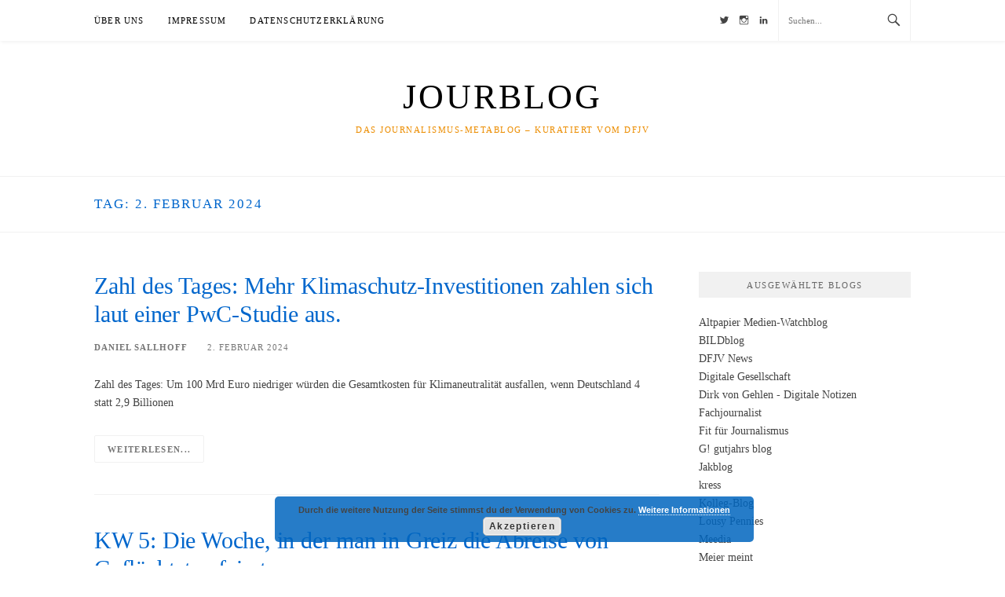

--- FILE ---
content_type: text/html; charset=UTF-8
request_url: https://www.jourblog.de/2024/02/02/
body_size: 39390
content:
<!DOCTYPE html>
<html lang="de">
<head>
<meta charset="UTF-8">
<meta name="viewport" content="width=device-width, initial-scale=1">
<link rel="profile" href="http://gmpg.org/xfn/11">
<link rel="pingback" href="https://www.jourblog.de/xmlrpc.php">

<title>2. Februar 2024 &#8211; JourBlog</title>
<meta name='robots' content='max-image-preview:large' />
<link rel='dns-prefetch' href='//s.w.org' />
<link rel="alternate" type="application/rss+xml" title="JourBlog &raquo; Feed" href="https://www.jourblog.de/feed/" />
<link rel="alternate" type="application/rss+xml" title="JourBlog &raquo; Kommentar-Feed" href="https://www.jourblog.de/comments/feed/" />
<script type="text/javascript">
window._wpemojiSettings = {"baseUrl":"https:\/\/s.w.org\/images\/core\/emoji\/14.0.0\/72x72\/","ext":".png","svgUrl":"https:\/\/s.w.org\/images\/core\/emoji\/14.0.0\/svg\/","svgExt":".svg","source":{"concatemoji":"https:\/\/www.jourblog.de\/wp-includes\/js\/wp-emoji-release.min.js?ver=6.0.11"}};
/*! This file is auto-generated */
!function(e,a,t){var n,r,o,i=a.createElement("canvas"),p=i.getContext&&i.getContext("2d");function s(e,t){var a=String.fromCharCode,e=(p.clearRect(0,0,i.width,i.height),p.fillText(a.apply(this,e),0,0),i.toDataURL());return p.clearRect(0,0,i.width,i.height),p.fillText(a.apply(this,t),0,0),e===i.toDataURL()}function c(e){var t=a.createElement("script");t.src=e,t.defer=t.type="text/javascript",a.getElementsByTagName("head")[0].appendChild(t)}for(o=Array("flag","emoji"),t.supports={everything:!0,everythingExceptFlag:!0},r=0;r<o.length;r++)t.supports[o[r]]=function(e){if(!p||!p.fillText)return!1;switch(p.textBaseline="top",p.font="600 32px Arial",e){case"flag":return s([127987,65039,8205,9895,65039],[127987,65039,8203,9895,65039])?!1:!s([55356,56826,55356,56819],[55356,56826,8203,55356,56819])&&!s([55356,57332,56128,56423,56128,56418,56128,56421,56128,56430,56128,56423,56128,56447],[55356,57332,8203,56128,56423,8203,56128,56418,8203,56128,56421,8203,56128,56430,8203,56128,56423,8203,56128,56447]);case"emoji":return!s([129777,127995,8205,129778,127999],[129777,127995,8203,129778,127999])}return!1}(o[r]),t.supports.everything=t.supports.everything&&t.supports[o[r]],"flag"!==o[r]&&(t.supports.everythingExceptFlag=t.supports.everythingExceptFlag&&t.supports[o[r]]);t.supports.everythingExceptFlag=t.supports.everythingExceptFlag&&!t.supports.flag,t.DOMReady=!1,t.readyCallback=function(){t.DOMReady=!0},t.supports.everything||(n=function(){t.readyCallback()},a.addEventListener?(a.addEventListener("DOMContentLoaded",n,!1),e.addEventListener("load",n,!1)):(e.attachEvent("onload",n),a.attachEvent("onreadystatechange",function(){"complete"===a.readyState&&t.readyCallback()})),(e=t.source||{}).concatemoji?c(e.concatemoji):e.wpemoji&&e.twemoji&&(c(e.twemoji),c(e.wpemoji)))}(window,document,window._wpemojiSettings);
</script>
<style type="text/css">
img.wp-smiley,
img.emoji {
	display: inline !important;
	border: none !important;
	box-shadow: none !important;
	height: 1em !important;
	width: 1em !important;
	margin: 0 0.07em !important;
	vertical-align: -0.1em !important;
	background: none !important;
	padding: 0 !important;
}
</style>
	<link rel='stylesheet' id='wp-block-library-css'  href='https://www.jourblog.de/wp-includes/css/dist/block-library/style.min.css?ver=6.0.11' type='text/css' media='all' />
<style id='global-styles-inline-css' type='text/css'>
body{--wp--preset--color--black: #000000;--wp--preset--color--cyan-bluish-gray: #abb8c3;--wp--preset--color--white: #ffffff;--wp--preset--color--pale-pink: #f78da7;--wp--preset--color--vivid-red: #cf2e2e;--wp--preset--color--luminous-vivid-orange: #ff6900;--wp--preset--color--luminous-vivid-amber: #fcb900;--wp--preset--color--light-green-cyan: #7bdcb5;--wp--preset--color--vivid-green-cyan: #00d084;--wp--preset--color--pale-cyan-blue: #8ed1fc;--wp--preset--color--vivid-cyan-blue: #0693e3;--wp--preset--color--vivid-purple: #9b51e0;--wp--preset--gradient--vivid-cyan-blue-to-vivid-purple: linear-gradient(135deg,rgba(6,147,227,1) 0%,rgb(155,81,224) 100%);--wp--preset--gradient--light-green-cyan-to-vivid-green-cyan: linear-gradient(135deg,rgb(122,220,180) 0%,rgb(0,208,130) 100%);--wp--preset--gradient--luminous-vivid-amber-to-luminous-vivid-orange: linear-gradient(135deg,rgba(252,185,0,1) 0%,rgba(255,105,0,1) 100%);--wp--preset--gradient--luminous-vivid-orange-to-vivid-red: linear-gradient(135deg,rgba(255,105,0,1) 0%,rgb(207,46,46) 100%);--wp--preset--gradient--very-light-gray-to-cyan-bluish-gray: linear-gradient(135deg,rgb(238,238,238) 0%,rgb(169,184,195) 100%);--wp--preset--gradient--cool-to-warm-spectrum: linear-gradient(135deg,rgb(74,234,220) 0%,rgb(151,120,209) 20%,rgb(207,42,186) 40%,rgb(238,44,130) 60%,rgb(251,105,98) 80%,rgb(254,248,76) 100%);--wp--preset--gradient--blush-light-purple: linear-gradient(135deg,rgb(255,206,236) 0%,rgb(152,150,240) 100%);--wp--preset--gradient--blush-bordeaux: linear-gradient(135deg,rgb(254,205,165) 0%,rgb(254,45,45) 50%,rgb(107,0,62) 100%);--wp--preset--gradient--luminous-dusk: linear-gradient(135deg,rgb(255,203,112) 0%,rgb(199,81,192) 50%,rgb(65,88,208) 100%);--wp--preset--gradient--pale-ocean: linear-gradient(135deg,rgb(255,245,203) 0%,rgb(182,227,212) 50%,rgb(51,167,181) 100%);--wp--preset--gradient--electric-grass: linear-gradient(135deg,rgb(202,248,128) 0%,rgb(113,206,126) 100%);--wp--preset--gradient--midnight: linear-gradient(135deg,rgb(2,3,129) 0%,rgb(40,116,252) 100%);--wp--preset--duotone--dark-grayscale: url('#wp-duotone-dark-grayscale');--wp--preset--duotone--grayscale: url('#wp-duotone-grayscale');--wp--preset--duotone--purple-yellow: url('#wp-duotone-purple-yellow');--wp--preset--duotone--blue-red: url('#wp-duotone-blue-red');--wp--preset--duotone--midnight: url('#wp-duotone-midnight');--wp--preset--duotone--magenta-yellow: url('#wp-duotone-magenta-yellow');--wp--preset--duotone--purple-green: url('#wp-duotone-purple-green');--wp--preset--duotone--blue-orange: url('#wp-duotone-blue-orange');--wp--preset--font-size--small: 13px;--wp--preset--font-size--medium: 20px;--wp--preset--font-size--large: 36px;--wp--preset--font-size--x-large: 42px;}.has-black-color{color: var(--wp--preset--color--black) !important;}.has-cyan-bluish-gray-color{color: var(--wp--preset--color--cyan-bluish-gray) !important;}.has-white-color{color: var(--wp--preset--color--white) !important;}.has-pale-pink-color{color: var(--wp--preset--color--pale-pink) !important;}.has-vivid-red-color{color: var(--wp--preset--color--vivid-red) !important;}.has-luminous-vivid-orange-color{color: var(--wp--preset--color--luminous-vivid-orange) !important;}.has-luminous-vivid-amber-color{color: var(--wp--preset--color--luminous-vivid-amber) !important;}.has-light-green-cyan-color{color: var(--wp--preset--color--light-green-cyan) !important;}.has-vivid-green-cyan-color{color: var(--wp--preset--color--vivid-green-cyan) !important;}.has-pale-cyan-blue-color{color: var(--wp--preset--color--pale-cyan-blue) !important;}.has-vivid-cyan-blue-color{color: var(--wp--preset--color--vivid-cyan-blue) !important;}.has-vivid-purple-color{color: var(--wp--preset--color--vivid-purple) !important;}.has-black-background-color{background-color: var(--wp--preset--color--black) !important;}.has-cyan-bluish-gray-background-color{background-color: var(--wp--preset--color--cyan-bluish-gray) !important;}.has-white-background-color{background-color: var(--wp--preset--color--white) !important;}.has-pale-pink-background-color{background-color: var(--wp--preset--color--pale-pink) !important;}.has-vivid-red-background-color{background-color: var(--wp--preset--color--vivid-red) !important;}.has-luminous-vivid-orange-background-color{background-color: var(--wp--preset--color--luminous-vivid-orange) !important;}.has-luminous-vivid-amber-background-color{background-color: var(--wp--preset--color--luminous-vivid-amber) !important;}.has-light-green-cyan-background-color{background-color: var(--wp--preset--color--light-green-cyan) !important;}.has-vivid-green-cyan-background-color{background-color: var(--wp--preset--color--vivid-green-cyan) !important;}.has-pale-cyan-blue-background-color{background-color: var(--wp--preset--color--pale-cyan-blue) !important;}.has-vivid-cyan-blue-background-color{background-color: var(--wp--preset--color--vivid-cyan-blue) !important;}.has-vivid-purple-background-color{background-color: var(--wp--preset--color--vivid-purple) !important;}.has-black-border-color{border-color: var(--wp--preset--color--black) !important;}.has-cyan-bluish-gray-border-color{border-color: var(--wp--preset--color--cyan-bluish-gray) !important;}.has-white-border-color{border-color: var(--wp--preset--color--white) !important;}.has-pale-pink-border-color{border-color: var(--wp--preset--color--pale-pink) !important;}.has-vivid-red-border-color{border-color: var(--wp--preset--color--vivid-red) !important;}.has-luminous-vivid-orange-border-color{border-color: var(--wp--preset--color--luminous-vivid-orange) !important;}.has-luminous-vivid-amber-border-color{border-color: var(--wp--preset--color--luminous-vivid-amber) !important;}.has-light-green-cyan-border-color{border-color: var(--wp--preset--color--light-green-cyan) !important;}.has-vivid-green-cyan-border-color{border-color: var(--wp--preset--color--vivid-green-cyan) !important;}.has-pale-cyan-blue-border-color{border-color: var(--wp--preset--color--pale-cyan-blue) !important;}.has-vivid-cyan-blue-border-color{border-color: var(--wp--preset--color--vivid-cyan-blue) !important;}.has-vivid-purple-border-color{border-color: var(--wp--preset--color--vivid-purple) !important;}.has-vivid-cyan-blue-to-vivid-purple-gradient-background{background: var(--wp--preset--gradient--vivid-cyan-blue-to-vivid-purple) !important;}.has-light-green-cyan-to-vivid-green-cyan-gradient-background{background: var(--wp--preset--gradient--light-green-cyan-to-vivid-green-cyan) !important;}.has-luminous-vivid-amber-to-luminous-vivid-orange-gradient-background{background: var(--wp--preset--gradient--luminous-vivid-amber-to-luminous-vivid-orange) !important;}.has-luminous-vivid-orange-to-vivid-red-gradient-background{background: var(--wp--preset--gradient--luminous-vivid-orange-to-vivid-red) !important;}.has-very-light-gray-to-cyan-bluish-gray-gradient-background{background: var(--wp--preset--gradient--very-light-gray-to-cyan-bluish-gray) !important;}.has-cool-to-warm-spectrum-gradient-background{background: var(--wp--preset--gradient--cool-to-warm-spectrum) !important;}.has-blush-light-purple-gradient-background{background: var(--wp--preset--gradient--blush-light-purple) !important;}.has-blush-bordeaux-gradient-background{background: var(--wp--preset--gradient--blush-bordeaux) !important;}.has-luminous-dusk-gradient-background{background: var(--wp--preset--gradient--luminous-dusk) !important;}.has-pale-ocean-gradient-background{background: var(--wp--preset--gradient--pale-ocean) !important;}.has-electric-grass-gradient-background{background: var(--wp--preset--gradient--electric-grass) !important;}.has-midnight-gradient-background{background: var(--wp--preset--gradient--midnight) !important;}.has-small-font-size{font-size: var(--wp--preset--font-size--small) !important;}.has-medium-font-size{font-size: var(--wp--preset--font-size--medium) !important;}.has-large-font-size{font-size: var(--wp--preset--font-size--large) !important;}.has-x-large-font-size{font-size: var(--wp--preset--font-size--x-large) !important;}
</style>
<link rel='stylesheet' id='boston-pro-style-css'  href='https://www.jourblog.de/wp-content/themes/boston-pro/style.css?ver=6.0.11' type='text/css' media='all' />
<style id='boston-pro-style-inline-css' type='text/css'>
.entry-more a:hover {
    border-color: #ec8d00;
    background: #ec8d00;
}
a.entry-category {
    background: #ec8d00;
}
.entry-content a, .comment-content a,
.sticky .entry-title:before,
.search-results .page-title span,
.widget_categories li a,
.footer-widget-area a,
.site-branding .menu-social-media li a:hover {
	color: #ec8d00;
}
@media (min-width: 992px) {
	.main-navigation .current_page_item > a,
	.main-navigation .current-menu-item > a,
	.main-navigation .current_page_ancestor > a,
	.main-navigation .current-menu-ancestor > a {
		color: #ec8d00;
	}
}
</style>
<link rel='stylesheet' id='genericons-css'  href='https://www.jourblog.de/wp-content/themes/boston-pro/assets/fonts/genericons/genericons.css?ver=3.4.1' type='text/css' media='all' />
<link rel='stylesheet' id='boston-pro-norwester-font-css'  href='https://www.jourblog.de/wp-content/themes/boston-pro/assets/css/font-norwester.css?ver=6.0.11' type='text/css' media='all' />
<script type='text/javascript' src='https://www.jourblog.de/wp-includes/js/jquery/jquery.min.js?ver=3.6.0' id='jquery-core-js'></script>
<script type='text/javascript' src='https://www.jourblog.de/wp-includes/js/jquery/jquery-migrate.min.js?ver=3.3.2' id='jquery-migrate-js'></script>
<link rel="https://api.w.org/" href="https://www.jourblog.de/wp-json/" /><link rel="EditURI" type="application/rsd+xml" title="RSD" href="https://www.jourblog.de/xmlrpc.php?rsd" />
<link rel="wlwmanifest" type="application/wlwmanifest+xml" href="https://www.jourblog.de/wp-includes/wlwmanifest.xml" /> 
<meta name="generator" content="WordPress 6.0.11" />

<style class="wp-typography-print-styles" type="text/css">
body, body p, button, input, select, textarea { 
	font-family: "sans-serif";
	color: #444444;
	font-style: normal;
	font-size: 14px;
	text-transform: none;
	text-decoration: none;
	font-size: 0.875rem;
 } 
 body h1, body h2, body h3, body h4, body h5, body h6 { 
	font-family: "Georgia";
	color: #0066cc;
	font-style: normal;
	font-size: 30px;
	font-size: 1.875rem;
 } 
 .site-branding .site-title { 
	font-family: "Georgia";
	font-style: normal;
	font-weight: 400;
	font-size: 44px;
	letter-spacing: 3px;
	text-transform: uppercase;
	text-decoration: none;
	font-size: 2.75rem;
 }
</style>
</head>

<body class="archive date group-blog hfeed right-layout">
<div id="page" class="site">
	<a class="skip-link screen-reader-text" href="#main">Skip to content</a>

	<header id="masthead" class="site-header" role="banner">
		<div class="site-topbar">
			<div class="container">
				<nav id="site-navigation" class="main-navigation" role="navigation">
					<button class="menu-toggle" aria-controls="primary-menu" aria-expanded="false">Menu</button>
					<div class="menu-jb-menue-container"><ul id="primary-menu" class="menu"><li id="menu-item-721" class="menu-item menu-item-type-post_type menu-item-object-page menu-item-721"><a href="https://www.jourblog.de/ueber-uns/">Über uns</a></li>
<li id="menu-item-722" class="menu-item menu-item-type-post_type menu-item-object-page menu-item-722"><a href="https://www.jourblog.de/impressum/">Impressum</a></li>
<li id="menu-item-102708" class="menu-item menu-item-type-post_type menu-item-object-page menu-item-102708"><a href="https://www.jourblog.de/datenschutzerklaerung/">Datenschutzerklärung</a></li>
</ul></div>				</nav><!-- #site-navigation -->
				<ul class="menu-social-media"><li id="menu-item-234" class="menu-item menu-item-type-custom menu-item-object-custom menu-item-234"><a target="_blank" rel="noopener" href="https://twitter.com/dfjv_news"><span class="screen-reader-text">Twitter</span></a></li>
<li id="menu-item-335280" class="menu-item menu-item-type-custom menu-item-object-custom menu-item-335280"><a href="https://www.instagram.com/dfjv_berlin/"><span class="screen-reader-text">Instagram</span></a></li>
<li id="menu-item-335284" class="menu-item menu-item-type-custom menu-item-object-custom menu-item-335284"><a href="https://www.linkedin.com/company/deutscher-fachjournalisten-verband"><span class="screen-reader-text">LinkedIn</span></a></li>
</ul>				<div class="topbar-search">
										<form action="/" method="get">
					    <input type="text" name="s" id="search" value="" placeholder="Suchen..." />
						<span class="genericon genericon-search"></span>
						<!-- <i class="fa fa-search" aria-hidden="true"></i> -->
					</form>
				</div>
			</div>
		</div>

		<div class="site-branding">
			<div class="container">
									<p class="site-title"><a href="https://www.jourblog.de/" rel="home">JourBlog</a></p>
									<p class="site-description">Das Journalismus-Metablog &#8211; Kuratiert vom DFJV</p>
											</div>
		</div><!-- .site-branding -->

	</header><!-- #masthead -->

			<header class="page-header archive-header">
			<div class="container">
				<h1 class="page-title">Tag: <span>2. Februar 2024</span></h1>			</div>
		</header><!-- .page-header -->
	
	
	<div id="content" class="site-content">
		<div class="container">

	<div id="primary" class="content-area">
		<main id="main" class="site-main" role="main">

		
			
<article id="post-393940" class="post-393940 post type-post status-publish format-standard hentry">
	<header class="entry-header">
		<h2 class="entry-title"><a href="https://www.turi2.de/aktuell/zahl-des-tages-mehr-klimaschutz-investitionen-zahlen-sich-laut-einer-pwc-studie-aus/" target="_blank" rel="bookmark">Zahl des Tages: Mehr Klimaschutz-Investitionen zahlen sich laut einer PwC-Studie aus.</a></h2>		<div class="entry-meta">
			<span class="author vcard"><a class="url fn n" href="https://www.jourblog.de/author/daniel-sallhoff/">Daniel Sallhoff</a></span><span class="entry-date"><time class="entry-date published updated" datetime="2024-02-02T18:56:10+01:00">2. Februar 2024</time></span>		</div><!-- .entry-meta -->
			</header><!-- .entry-header -->

	
	<div class="entry-summary">
		<p>Zahl des Tages: Um 100 Mrd Euro niedriger würden die Gesamtkosten für Klimaneu­tralität ausfallen, wenn Deutsch­land 4 statt 2,9 Billionen</p>
	</div><!-- .entry-summary -->

	<div class="entry-more">
		<a href="https://www.turi2.de/aktuell/zahl-des-tages-mehr-klimaschutz-investitionen-zahlen-sich-laut-einer-pwc-studie-aus/" title="Zahl des Tages: Mehr Klimaschutz-Investitionen zahlen sich laut einer PwC-Studie aus." target="_blank">Weiterlesen...</a>
	</div>

	<footer class="entry-footer">
			</footer><!-- .entry-footer -->
</article><!-- #post-## -->

<article id="post-393936" class="post-393936 post type-post status-publish format-standard hentry">
	<header class="entry-header">
		<h2 class="entry-title"><a href="https://netzpolitik.org/2024/kw-5-die-woche-in-der-man-in-greiz-die-abreise-von-gefluechteten-feierte/" target="_blank" rel="bookmark">KW 5: Die Woche, in der man in Greiz die Abreise von Geflüchteten feierte</a></h2>		<div class="entry-meta">
			<span class="author vcard"><a class="url fn n" href="https://www.jourblog.de/author/chris-koever/">Chris Köver</a></span><span class="entry-date"><time class="entry-date published updated" datetime="2024-02-02T18:26:44+01:00">2. Februar 2024</time></span>		</div><!-- .entry-meta -->
			</header><!-- .entry-header -->

	
	<div class="entry-summary">
		<p>Die 5. Kalenderwoche geht zu Ende. Wir haben 17 neue Texte mit insgesamt 92.577 Zeichen veröffentlicht. Willkommen zum netzpolitischen</p>
	</div><!-- .entry-summary -->

	<div class="entry-more">
		<a href="https://netzpolitik.org/2024/kw-5-die-woche-in-der-man-in-greiz-die-abreise-von-gefluechteten-feierte/" title="KW 5: Die Woche, in der man in Greiz die Abreise von Geflüchteten feierte" target="_blank">Weiterlesen...</a>
	</div>

	<footer class="entry-footer">
			</footer><!-- .entry-footer -->
</article><!-- #post-## -->

<article id="post-393938" class="post-393938 post type-post status-publish format-standard hentry">
	<header class="entry-header">
		<h2 class="entry-title"><a href="https://netzpolitik.org/2024/verbraucherschutz-eu-ebnet-weg-fuer-guenstige-reparaturen/" target="_blank" rel="bookmark">Verbraucherschutz: EU ebnet Weg für günstige Reparaturen</a></h2>		<div class="entry-meta">
			<span class="author vcard"><a class="url fn n" href="https://www.jourblog.de/author/gastbeitrag/">Gastbeitrag</a></span><span class="entry-date"><time class="entry-date published updated" datetime="2024-02-02T18:19:23+01:00">2. Februar 2024</time></span>		</div><!-- .entry-meta -->
			</header><!-- .entry-header -->

	
	<div class="entry-summary">
		<p>In der Nacht zu Freitag haben sich EU-Parlament, Rat und Kommission auf einen Kompromiss zum Recht auf Reparatur geeinigt. Aus</p>
	</div><!-- .entry-summary -->

	<div class="entry-more">
		<a href="https://netzpolitik.org/2024/verbraucherschutz-eu-ebnet-weg-fuer-guenstige-reparaturen/" title="Verbraucherschutz: EU ebnet Weg für günstige Reparaturen" target="_blank">Weiterlesen...</a>
	</div>

	<footer class="entry-footer">
			</footer><!-- .entry-footer -->
</article><!-- #post-## -->

<article id="post-393942" class="post-393942 post type-post status-publish format-standard hentry">
	<header class="entry-header">
		<h2 class="entry-title"><a href="https://www.turi2.de/heute/turi2-abend-2-2-2024/" target="_blank" rel="bookmark">turi2 am Abend: Süddeutsche Zeitung, Frank Otto, Kaya Yanar.</a></h2>		<div class="entry-meta">
			<span class="author vcard"><a class="url fn n" href="https://www.jourblog.de/author/bjoern-czieslik/">Björn Czieslik</a></span><span class="entry-date"><time class="entry-date published updated" datetime="2024-02-02T17:45:08+01:00">2. Februar 2024</time></span>		</div><!-- .entry-meta -->
			</header><!-- .entry-header -->

	
	<div class="entry-summary">
		<p>&#8220;Medieninsider&#8221;: &#8220;Süddeutsche&#8221; untersucht Kommunikation der Redaktion. Sauer im Süden? Die &#8220;Süddeutsche Zeitung&#8221; hat die Kommuni&shy;kation ihrer Redaktions&shy;mitglieder nach Spuren auf</p>
	</div><!-- .entry-summary -->

	<div class="entry-more">
		<a href="https://www.turi2.de/heute/turi2-abend-2-2-2024/" title="turi2 am Abend: Süddeutsche Zeitung, Frank Otto, Kaya Yanar." target="_blank">Weiterlesen...</a>
	</div>

	<footer class="entry-footer">
			</footer><!-- .entry-footer -->
</article><!-- #post-## -->

<article id="post-393958" class="post-393958 post type-post status-publish format-standard hentry">
	<header class="entry-header">
		<h2 class="entry-title"><a href="https://netzpolitik.org/2024/eu-rat-ki-verordnung-erhaelt-gruenes-licht/" target="_blank" rel="bookmark">EU-Rat: KI-Verordnung erhält grünes Licht</a></h2>		<div class="entry-meta">
			<span class="author vcard"><a class="url fn n" href="https://www.jourblog.de/author/daniel-leisegang/">n Daniel Leisegangn</a></span><span class="entry-date"><time class="entry-date published updated" datetime="2024-02-02T17:13:49+01:00">2. Februar 2024</time></span>		</div><!-- .entry-meta -->
			</header><!-- .entry-header -->

	
	<div class="entry-summary">
		<p>Die EU-Mitgliedstaaten haben heute den Kompromisstext der KI-Verordnung bestätigt. Das größte Regelwerk der Welt für Künstliche Intelligenz wird damit wahrscheinlich</p>
	</div><!-- .entry-summary -->

	<div class="entry-more">
		<a href="https://netzpolitik.org/2024/eu-rat-ki-verordnung-erhaelt-gruenes-licht/" title="EU-Rat: KI-Verordnung erhält grünes Licht" target="_blank">Weiterlesen...</a>
	</div>

	<footer class="entry-footer">
			</footer><!-- .entry-footer -->
</article><!-- #post-## -->

<article id="post-393944" class="post-393944 post type-post status-publish format-standard hentry">
	<header class="entry-header">
		<h2 class="entry-title"><a href="https://www.turi2.de/aktuell/kaya-yanar-steht-in-der-kritik-fuer-sein-video-zum-nahost-krieg/" target="_blank" rel="bookmark">Kaya Yanar steht in der Kritik für sein Video zum Nahost-Krieg.</a></h2>		<div class="entry-meta">
			<span class="author vcard"><a class="url fn n" href="https://www.jourblog.de/author/daniel-sallhoff/">Daniel Sallhoff</a></span><span class="entry-date"><time class="entry-date published updated" datetime="2024-02-02T17:10:44+01:00">2. Februar 2024</time></span>		</div><!-- .entry-meta -->
			</header><!-- .entry-header -->

	
	<div class="entry-summary">
		<p>Guckst du einseitig? Die &#8220;Jüdische Allgemeine&#8221; wirft Comedian Kaya Yanar in einem offenen Brief vor, &#8220;anti­semitischen Klischees&#8221; auf den Leim</p>
	</div><!-- .entry-summary -->

	<div class="entry-more">
		<a href="https://www.turi2.de/aktuell/kaya-yanar-steht-in-der-kritik-fuer-sein-video-zum-nahost-krieg/" title="Kaya Yanar steht in der Kritik für sein Video zum Nahost-Krieg." target="_blank">Weiterlesen...</a>
	</div>

	<footer class="entry-footer">
			</footer><!-- .entry-footer -->
</article><!-- #post-## -->

<article id="post-393946" class="post-393946 post type-post status-publish format-standard hentry">
	<header class="entry-header">
		<h2 class="entry-title"><a href="https://www.turi2.de/aktuell/news-ticker-vom-2-februar-2024/" target="_blank" rel="bookmark">News-Ticker vom 2. Februar 2024.</a></h2>		<div class="entry-meta">
			<span class="author vcard"><a class="url fn n" href="https://www.jourblog.de/author/tim-gieselmann/">Tim Gieselmann</a></span><span class="entry-date"><time class="entry-date published updated" datetime="2024-02-02T16:59:18+01:00">2. Februar 2024</time></span>		</div><!-- .entry-meta -->
			</header><!-- .entry-header -->

	
	<div class="entry-summary">
		<p>+++ Überra&shy;schender Abgang: Geschäfts&shy;führer Jens Wolf verlässt Studio&shy;betreiber MMC, bleibt aber Gesellschafter. dwdl.de +++ Til Schweiger will keine</p>
	</div><!-- .entry-summary -->

	<div class="entry-more">
		<a href="https://www.turi2.de/aktuell/news-ticker-vom-2-februar-2024/" title="News-Ticker vom 2. Februar 2024." target="_blank">Weiterlesen...</a>
	</div>

	<footer class="entry-footer">
			</footer><!-- .entry-footer -->
</article><!-- #post-## -->

<article id="post-393932" class="post-393932 post type-post status-publish format-standard hentry">
	<header class="entry-header">
		<h2 class="entry-title"><a href="https://www.turi2.de/aktuell/business-insider-sieht-vierkampf-um-buhrow-nachfolge-beim-wdr/" target="_blank" rel="bookmark">“Business Insider” sieht Vierkampf um Buhrow-Nachfolge beim WDR.</a></h2>		<div class="entry-meta">
			<span class="author vcard"><a class="url fn n" href="https://www.jourblog.de/author/tim-gieselmann/">Tim Gieselmann</a></span><span class="entry-date"><time class="entry-date published updated" datetime="2024-02-02T16:28:39+01:00">2. Februar 2024</time></span>		</div><!-- .entry-meta -->
			</header><!-- .entry-header -->

	
	<div class="entry-summary">
		<p>Bye Buhrow, hi who? Im WDR wird laut &#8220;Business Insider&#8221; für die Nach&shy;folge von Intendant Tom Buhrow ein erwart&shy;bares Quartett</p>
	</div><!-- .entry-summary -->

	<div class="entry-more">
		<a href="https://www.turi2.de/aktuell/business-insider-sieht-vierkampf-um-buhrow-nachfolge-beim-wdr/" title="“Business Insider” sieht Vierkampf um Buhrow-Nachfolge beim WDR." target="_blank">Weiterlesen...</a>
	</div>

	<footer class="entry-footer">
			</footer><!-- .entry-footer -->
</article><!-- #post-## -->

<article id="post-393934" class="post-393934 post type-post status-publish format-standard hentry">
	<header class="entry-header">
		<h2 class="entry-title"><a href="https://www.turi2.de/aktuell/journalist-und-historiker-frank-otto-56-ist-tot/" target="_blank" rel="bookmark">Journalist und Historiker Frank Otto, 56, ist tot.</a></h2>		<div class="entry-meta">
			<span class="author vcard"><a class="url fn n" href="https://www.jourblog.de/author/markus-trantow/">Markus Trantow</a></span><span class="entry-date"><time class="entry-date published updated" datetime="2024-02-02T15:25:53+01:00">2. Februar 2024</time></span>		</div><!-- .entry-meta -->
			</header><!-- .entry-header -->

	
	<div class="entry-summary">
		<p>Frank Otto, 56, ist tot. Der Journalist und Historiker starb plötzlich und unerwartet in Hamburg. Er war viele Jahre</p>
	</div><!-- .entry-summary -->

	<div class="entry-more">
		<a href="https://www.turi2.de/aktuell/journalist-und-historiker-frank-otto-56-ist-tot/" title="Journalist und Historiker Frank Otto, 56, ist tot." target="_blank">Weiterlesen...</a>
	</div>

	<footer class="entry-footer">
			</footer><!-- .entry-footer -->
</article><!-- #post-## -->

<article id="post-393949" class="post-393949 post type-post status-publish format-standard hentry">
	<header class="entry-header">
		<h2 class="entry-title"><a href="https://www.turi2.de/aktuell/basta-heidi-klum-wirbt-fuer-gntm-mit-weniger-fingern/" target="_blank" rel="bookmark">Basta: Heidi Klum wirbt für “GNTM” mit weniger Fingern.</a></h2>		<div class="entry-meta">
			<span class="author vcard"><a class="url fn n" href="https://www.jourblog.de/author/tim-gieselmann/">Tim Gieselmann</a></span><span class="entry-date"><time class="entry-date published updated" datetime="2024-02-02T15:17:12+01:00">2. Februar 2024</time></span>		</div><!-- .entry-meta -->
			</header><!-- .entry-header -->

	
	<div class="entry-summary">
		<p>Fingiert? Für neue Promo-Motive von &#8220;Germany&#8217;s Next Topmodel&#8221; räkelt sich Model-Mama Heidi Klum vor reich&shy;lich ober&shy;körper&shy;freien Männern. Dass die Herren</p>
	</div><!-- .entry-summary -->

	<div class="entry-more">
		<a href="https://www.turi2.de/aktuell/basta-heidi-klum-wirbt-fuer-gntm-mit-weniger-fingern/" title="Basta: Heidi Klum wirbt für “GNTM” mit weniger Fingern." target="_blank">Weiterlesen...</a>
	</div>

	<footer class="entry-footer">
			</footer><!-- .entry-footer -->
</article><!-- #post-## -->

	<nav class="navigation posts-navigation" aria-label="Beiträge">
		<h2 class="screen-reader-text">Beitragsnavigation</h2>
		<div class="nav-links"><div class="nav-previous"><a href="https://www.jourblog.de/2024/02/02/page/2/" >Ältere Beiträge</a></div></div>
	</nav>
		</main><!-- #main -->
	</div><!-- #primary -->


<aside id="secondary" class="sidebar widget-area" role="complementary">
	<section id="text-2" class="widget widget_text"><div class="widget-title">Ausgewählte Blogs</div>			<div class="textwidget"><a href="https://www.evangelisch.de/blogs/altpapier" target="_blank" rel="noopener">Altpapier Medien-Watchblog</a><br>
<a href="http://www.bildblog.de/" target="_blank" rel="noopener">BILDblog</a><br>
<a href="https://www.dfjv.de/aktuelle-meldungen-news-archiv" target="_blank" rel="noopener">DFJV News</a><br>
<a href="https://digitalegesellschaft.de/" target="_blank" rel="noopener">Digitale Gesellschaft</a><br>
<a href="http://www.dirkvongehlen.de/" target="_blank" rel="noopener">Dirk von Gehlen - Digitale Notizen</a><br>
<a href="http://www.fachjournalist.de/" target="_blank" rel="noopener">Fachjournalist</a><br>
<a href="https://www.fitfuerjournalismus.de/" target="_blank" rel="noopener">Fit für Journalismus</a><br>
<a href="http://www.gutjahr.biz/" target="_blank" rel="noopener">G! gutjahrs blog</a><br>
<a href="http://www.blog-cj.de/blog/" target="_blank" rel="noopener">Jakblog</a><br>
<a href="https://kress.de/" target="_blank" rel="noopener">kress</a><br>
<a href="https://www.journalistenkolleg.de/journalistenkolleg-journalistenschule/nachwuchsprojekte/kolleg-blog" target="_blank" rel="noopener">Kolleg-Blog</a><br>
<a href="http://www.lousypennies.de/" target="_blank" rel="noopener">Lousy Pennies</a><br>
<a href="http://meedia.de/" target="_blank" rel="noopener">Meedia</a><br>
<a href="http://meier-meint.de/" target="_blank" rel="noopener">Meier meint</a><br>
<a href="https://netzpolitik.org/" target="_blank" rel="noopener">Netzpolitik</a><br>
<a href="http://www.onlinejournalismus.de/" target="_blank" rel="noopener">onlinejournalismus.de</a><br>
<a href="http://www.kerstin-hoffmann.de/pr-doktor/" target="_blank" rel="noopener">PR Doktor</a><br>
<a href="https://gigold.me/" target="_blank" rel="noopener">Thomas Gigold</a><br>
<a href="http://get.torial.com/blog/" target="_blank" rel="noopener">torial Blog</a><br>
<a href="http://www.turi2.de/" target="_blank" rel="noopener">turi2</a><br>
<a href="http://www.vocer.org/" target="_blank" rel="noopener">Vocer</a><br></div>
		</section><section id="calendar-2" class="widget widget_calendar"><div id="calendar_wrap" class="calendar_wrap"><table id="wp-calendar" class="wp-calendar-table">
	<caption>Februar 2024</caption>
	<thead>
	<tr>
		<th scope="col" title="Montag">M</th>
		<th scope="col" title="Dienstag">D</th>
		<th scope="col" title="Mittwoch">M</th>
		<th scope="col" title="Donnerstag">D</th>
		<th scope="col" title="Freitag">F</th>
		<th scope="col" title="Samstag">S</th>
		<th scope="col" title="Sonntag">S</th>
	</tr>
	</thead>
	<tbody>
	<tr>
		<td colspan="3" class="pad">&nbsp;</td><td><a href="https://www.jourblog.de/2024/02/01/" aria-label="Beiträge veröffentlicht am 1. February 2024">1</a></td><td><a href="https://www.jourblog.de/2024/02/02/" aria-label="Beiträge veröffentlicht am 2. February 2024">2</a></td><td><a href="https://www.jourblog.de/2024/02/03/" aria-label="Beiträge veröffentlicht am 3. February 2024">3</a></td><td><a href="https://www.jourblog.de/2024/02/04/" aria-label="Beiträge veröffentlicht am 4. February 2024">4</a></td>
	</tr>
	<tr>
		<td><a href="https://www.jourblog.de/2024/02/05/" aria-label="Beiträge veröffentlicht am 5. February 2024">5</a></td><td><a href="https://www.jourblog.de/2024/02/06/" aria-label="Beiträge veröffentlicht am 6. February 2024">6</a></td><td><a href="https://www.jourblog.de/2024/02/07/" aria-label="Beiträge veröffentlicht am 7. February 2024">7</a></td><td><a href="https://www.jourblog.de/2024/02/08/" aria-label="Beiträge veröffentlicht am 8. February 2024">8</a></td><td><a href="https://www.jourblog.de/2024/02/09/" aria-label="Beiträge veröffentlicht am 9. February 2024">9</a></td><td><a href="https://www.jourblog.de/2024/02/10/" aria-label="Beiträge veröffentlicht am 10. February 2024">10</a></td><td><a href="https://www.jourblog.de/2024/02/11/" aria-label="Beiträge veröffentlicht am 11. February 2024">11</a></td>
	</tr>
	<tr>
		<td><a href="https://www.jourblog.de/2024/02/12/" aria-label="Beiträge veröffentlicht am 12. February 2024">12</a></td><td><a href="https://www.jourblog.de/2024/02/13/" aria-label="Beiträge veröffentlicht am 13. February 2024">13</a></td><td><a href="https://www.jourblog.de/2024/02/14/" aria-label="Beiträge veröffentlicht am 14. February 2024">14</a></td><td><a href="https://www.jourblog.de/2024/02/15/" aria-label="Beiträge veröffentlicht am 15. February 2024">15</a></td><td><a href="https://www.jourblog.de/2024/02/16/" aria-label="Beiträge veröffentlicht am 16. February 2024">16</a></td><td><a href="https://www.jourblog.de/2024/02/17/" aria-label="Beiträge veröffentlicht am 17. February 2024">17</a></td><td><a href="https://www.jourblog.de/2024/02/18/" aria-label="Beiträge veröffentlicht am 18. February 2024">18</a></td>
	</tr>
	<tr>
		<td><a href="https://www.jourblog.de/2024/02/19/" aria-label="Beiträge veröffentlicht am 19. February 2024">19</a></td><td><a href="https://www.jourblog.de/2024/02/20/" aria-label="Beiträge veröffentlicht am 20. February 2024">20</a></td><td><a href="https://www.jourblog.de/2024/02/21/" aria-label="Beiträge veröffentlicht am 21. February 2024">21</a></td><td><a href="https://www.jourblog.de/2024/02/22/" aria-label="Beiträge veröffentlicht am 22. February 2024">22</a></td><td><a href="https://www.jourblog.de/2024/02/23/" aria-label="Beiträge veröffentlicht am 23. February 2024">23</a></td><td><a href="https://www.jourblog.de/2024/02/24/" aria-label="Beiträge veröffentlicht am 24. February 2024">24</a></td><td><a href="https://www.jourblog.de/2024/02/25/" aria-label="Beiträge veröffentlicht am 25. February 2024">25</a></td>
	</tr>
	<tr>
		<td><a href="https://www.jourblog.de/2024/02/26/" aria-label="Beiträge veröffentlicht am 26. February 2024">26</a></td><td><a href="https://www.jourblog.de/2024/02/27/" aria-label="Beiträge veröffentlicht am 27. February 2024">27</a></td><td><a href="https://www.jourblog.de/2024/02/28/" aria-label="Beiträge veröffentlicht am 28. February 2024">28</a></td><td><a href="https://www.jourblog.de/2024/02/29/" aria-label="Beiträge veröffentlicht am 29. February 2024">29</a></td>
		<td class="pad" colspan="3">&nbsp;</td>
	</tr>
	</tbody>
	</table><nav aria-label="Vorherige und nächste Monate" class="wp-calendar-nav">
		<span class="wp-calendar-nav-prev"><a href="https://www.jourblog.de/2024/01/">&laquo; Jan.</a></span>
		<span class="pad">&nbsp;</span>
		<span class="wp-calendar-nav-next"><a href="https://www.jourblog.de/2024/03/">März &raquo;</a></span>
	</nav></div></section></aside><!-- #secondary -->
		</div><!-- .container -->
	</div><!-- #content -->

	
	
	<footer id="colophon" class="site-footer" role="contentinfo">

		
		<div class="container">
            			<div class="site-info">
				(C) 2016 - 2018 Deutscher Fachjournalisten-Verband.			</div><!-- .site-info -->
			<div class="theme-info">
						<span class="theme-info-text screen-reader-text">
        Boston Theme by <a href="https://www.famethemes.com/">FameThemes</a>		</span>
        			</div>
		</div>
	</footer><!-- #colophon -->

	
</div><!-- #page -->

<link rel='stylesheet' id='basecss-css'  href='https://www.jourblog.de/wp-content/plugins/eu-cookie-law/css/style.css?ver=6.0.11' type='text/css' media='all' />
<script type='text/javascript' src='https://www.jourblog.de/wp-content/themes/boston-pro/assets/js/owl.carousel.min.js?ver=1.3.3' id='owl-carousel-js'></script>
<script type='text/javascript' id='boston-pro-themejs-js-extra'>
/* <![CDATA[ */
var Boston_Pro = {"header_fixed":"1","slider":{"autoplay":0,"delay":5000,"speed":200}};
/* ]]> */
</script>
<script type='text/javascript' src='https://www.jourblog.de/wp-content/themes/boston-pro/assets/js/theme.js?ver=20151215' id='boston-pro-themejs-js'></script>
<script type='text/javascript' id='eucookielaw-scripts-js-extra'>
/* <![CDATA[ */
var eucookielaw_data = {"euCookieSet":"","autoBlock":"0","expireTimer":"0","scrollConsent":"0","networkShareURL":"","isCookiePage":"","isRefererWebsite":""};
/* ]]> */
</script>
<script type='text/javascript' src='https://www.jourblog.de/wp-content/plugins/eu-cookie-law/js/scripts.js?ver=3.1.6' id='eucookielaw-scripts-js'></script>
<!-- Eu Cookie Law 3.1.6 --><div class="pea_cook_wrapper pea_cook_bottomcenter" style="color:#FFFFFF;background:rgb(0,102,191);background: rgba(0,102,191,0.85);"><p>Durch die weitere Nutzung der Seite stimmst du der Verwendung von Cookies zu. <a style="color:#FFFFFF;" href="#" id="fom">Weitere Informationen</a> <button id="pea_cook_btn" class="pea_cook_btn">Akzeptieren</button></p></div><div class="pea_cook_more_info_popover"><div class="pea_cook_more_info_popover_inner" style="color:#FFFFFF;background-color: rgba(0,102,191,0.9);"><p>Die Cookie-Einstellungen auf dieser Website sind auf "Cookies zulassen" eingestellt, um das beste Surferlebnis zu ermöglichen. Wenn du diese Website ohne Änderung der Cookie-Einstellungen verwendest oder auf "Akzeptieren" klickst, erklärst du sich damit einverstanden.</p><p><a style="color:#FFFFFF;" href="#" id="pea_close">Schließen</a></p></div></div>
</body>
</html>


--- FILE ---
content_type: text/css
request_url: https://www.jourblog.de/wp-content/themes/boston-pro/style.css?ver=6.0.11
body_size: 50085
content:
@charset "UTF-8";
/*
Theme Name: Boston Pro
Theme URI: https://www.famethemes.com/themes/boston-pro
Author: FameThemes
Author URI: https://www.famethemes.com
Description: Boston is a minimal Wordpress Theme designed for blogger, it provides many features that blogger will love. Whether you’re looking to share your own thoughts, write about your latest findings, Boston is designed to fulfill these and a lot more.
Version: 1.0.2
License: GNU General Public License v2 or later
License URI: http://www.gnu.org/licenses/gpl-2.0.html
Text Domain: boston-pro
Tags: one-column, two-columns, right-sidebar, custom-background, custom-menu, featured-images, sticky-post, translation-ready, threaded-comments, theme-options, blog, news

This theme, like WordPress, is licensed under the GPL.
Use it to make something cool, have fun, and share what you've learned with others.

Boston is based on Underscores http://underscores.me/, (C) 2012-2016 Automattic, Inc.
Underscores is distributed under the terms of the GNU GPL v2 or later.

Normalizing styles have been helped along thanks to the fine work of
Nicolas Gallagher and Jonathan Neal http://necolas.github.com/normalize.css/
*/
/*--------------------------------------------------------------
>>> TABLE OF CONTENTS:
----------------------------------------------------------------
# Normalize
# Document
	## Typography
	## Links
	## Headings
	## Base
	## Content
	## Table
	## Form
	## Accessibility
	## Alignments
	## Clearings
	## Infinite Scroll
	## Helper
# Structure
# Navigation
# Content
# Media
	## Captions
	## Galleries
# Widgets
# Plugins

--------------------------------------------------------------*/
/*--------------------------------------------------------------
#. Normalize
--------------------------------------------------------------*/
html {
	font-family: sans-serif;
	-webkit-text-size-adjust: 100%;
	-ms-text-size-adjust: 100%;
}

body {
	margin: 0;
}

article,
aside,
details,
figcaption,
figure,
footer,
header,
main,
menu,
nav,
section,
summary {
	display: block;
}

audio,
canvas,
progress,
video {
	display: inline-block;
	vertical-align: baseline;
}

audio:not([controls]) {
	display: none;
	height: 0;
}

[hidden],
template {
	display: none;
}

a {
	background-color: transparent;
}

a:active,
a:hover {
	outline: 0;
}

abbr[title] {
	border-bottom: 1px dotted;
}

b,
strong {
	font-weight: bold;
}

dfn {
	font-style: italic;
}

h1 {
	font-size: 2em;
	margin: 0.67em 0;
}

mark {
	background: #ff0;
	color: #000;
}

small {
	font-size: 80%;
}

sub,
sup {
	font-size: 75%;
	line-height: 0;
	position: relative;
	vertical-align: baseline;
}

sup {
	top: -0.5em;
}

sub {
	bottom: -0.25em;
}

img {
	border: 0;
}

svg:not(:root) {
	overflow: hidden;
}

figure {
	margin: 0;
}

hr {
	box-sizing: content-box;
	height: 0;
}

pre {
	overflow: auto;
}

code,
kbd,
pre,
samp {
	font-family: monospace, monospace;
	font-size: 1em;
}

button,
input,
optgroup,
select,
textarea {
	color: inherit;
	font: inherit;
	margin: 0;
}

button {
	overflow: visible;
}

button,
select {
	text-transform: none;
}

button,
html input[type="button"],
input[type="reset"],
input[type="submit"] {
	-webkit-appearance: button;
	cursor: pointer;
}

button[disabled],
html input[disabled] {
	cursor: default;
}

button::-moz-focus-inner,
input::-moz-focus-inner {
	border: 0;
	padding: 0;
}

input {
	line-height: normal;
}

input[type="checkbox"],
input[type="radio"] {
	box-sizing: border-box;
	padding: 0;
}

input[type="number"]::-webkit-inner-spin-button,
input[type="number"]::-webkit-outer-spin-button {
	height: auto;
}

input[type="search"] {
	-webkit-appearance: textfield;
	box-sizing: inherit;
}

input[type="search"]::-webkit-search-cancel-button,
input[type="search"]::-webkit-search-decoration {
	-webkit-appearance: none;
}

fieldset {
	border: 1px solid #c0c0c0;
	margin: 0 2px;
	padding: 0.35em 0.625em 0.75em;
}

legend {
	border: 0;
	padding: 0;
}

textarea {
	overflow: auto;
}

optgroup {
	font-weight: bold;
}

table {
	border-collapse: collapse;
	border-spacing: 0;
}

td,
th {
	padding: 0;
}

/*--------------------------------------------------------------
# Document
--------------------------------------------------------------*/
*,
*:before,
*:after {
	/* Inherit box-sizing to make it easier to change the property for components that leverage other behavior; see http://css-tricks.com/inheriting-box-sizing-probably-slightly-better-best-practice/ */
	box-sizing: inherit;
}

html {
	box-sizing: border-box;
	-webkit-tap-highlight-color: transparent;
	font-size: 16px;
}

@media (max-width: 991px) {
	html {
		font-size: 15px;
	}
}

/*------------------------------
# Typography
------------------------------*/
body,
button,
input,
select,
textarea {
	color: #222222;
	font-family: "Open Sans", Georgia, serif;
	font-size: 14px;
	font-size: 0.875rem;
	line-height: 1.7;
	background: #FFFFFF;
}

/*------------------------------
# Links
------------------------------*/
a {
	color: inherit;
	text-decoration: none;
}

a:visited {
	color: inherit;
}

a:hover, a:focus, a:active {
	color: inherit;
	text-decoration: underline;
}

a:focus {
	outline: thin dotted;
	text-decoration: none;
}

a:hover, a:active {
	outline: 0;
}

/*------------------------------
# Heading
------------------------------*/
h1,
h2,
h3,
h4,
h5,
h6 {
	clear: both;
	color: #222222;
	font-family: "Playfair Display", "Open Sans", Georgia, serif;
	line-height: 1.2;
	font-weight: 400;
	margin-top: 0;
	margin-bottom: 20px;
	margin-bottom: 1.25rem;
}

h1 a:hover,
h2 a:hover,
h3 a:hover,
h4 a:hover,
h5 a:hover,
h6 a:hover {
	color: #777777;
	text-decoration: none;
}

h1 {
	line-height: 1.2;
	letter-spacing: -0.3px;
	font-size: 29px;
	font-size: 1.8125rem;
}

@media (min-width: 768px) {
	h1 {
		font-size: 32px;
		font-size: 2rem;
	}
}

h2 {
	line-height: 1.2;
	letter-spacing: -0.2px;
	font-size: 25px;
	font-size: 1.5625rem;
}

@media (min-width: 768px) {
	h2 {
		font-size: 28px;
		font-size: 1.75rem;
	}
}

h3 {
	font-size: 23px;
	font-size: 1.4375rem;
}

h4 {
	font-size: 20px;
	font-size: 1.25rem;
}

h5 {
	font-size: 19px;
	font-size: 1.1875rem;
}

h6 {
	font-size: 18px;
	font-size: 1.125rem;
}

/*------------------------------
# Base
------------------------------*/
ul, ol, dl, p, details, address, .vcard, figure, pre, fieldset, table, dt, dd, hr {
	margin-bottom: 20px;
	margin-bottom: 1.25rem;
	margin-top: 0;
}

/*------------------------------
# Content
------------------------------*/
img {
	height: auto;
	max-width: 100%;
	vertical-align: middle;
}

b,
strong {
	font-weight: bold;
}

blockquote {
	clear: both;
	margin: 0 0 20px 0;
	margin:  0 0 1.25rem 0;
}

blockquote p {
	font-style: italic;
}

blockquote cite {
	font-style: normal;
	margin-bottom: 20px;
	margin-bottom: 1.25rem;
	font-size: 13px;
}

dfn,
cite,
em,
i {
	font-style: italic;
}

hr {
	border: 0;
	border-top: 1px solid #f1f1f1;
	height: 1px;
	margin-bottom: 20px;
	margin-bottom: 1.25rem;
}

pre {
	overflow: auto;
	white-space: pre-wrap;
	max-width: 100%;
	line-height: 1.7;
	margin: 0 0 20px 0;
	margin:  0 0 1.25rem 0;
	padding: 20px;
	padding: 1.25rem;
	background: #f8f9f9;
}

details summary {
	font-weight: bold;
	margin-bottom: 20px;
	margin-bottom: 1.25rem;
}

details :focus {
	outline: none;
}

abbr,
acronym,
dfn {
	cursor: help;
	font-size: .95em;
	text-transform: uppercase;
	border-bottom: 1px dotted #f1f1f1;
	letter-spacing: 1px;
}

mark {
	background-color: #fff9c0;
	text-decoration: none;
}

small {
	font-size: 82%;
}

big {
	font-size: 125%;
}

dt {
	font-weight: bold;
}

dd {
	margin: 0 20px 20px;
	margin:  0 1.25rem 1.25rem;
}

/*------------------------------
# Table
------------------------------*/
table {
	width: 100%;
	border: 1px solid #f1f1f1;
	border-collapse: collapse;
	border-spacing: 0;
}

table > thead > tr > th,
table > tbody > tr > th,
table > tfoot > tr > th,
table > thead > tr > td,
table > tbody > tr > td,
table > tfoot > tr > td {
	border: 1px solid #f1f1f1;
	line-height: 1.3;
	padding: 8px;
	vertical-align: middle;
	text-align: center;
}

table > thead > tr > th, table > thead > tr > td {
	border-bottom-width: 2px;
}

/*------------------------------
# Form
------------------------------*/
button,
input[type="button"],
input[type="reset"],
input[type="submit"] {
	border: none;
	background: #000000;
	box-shadow: none;
	color: #fff;
	font-size: 12px;
	padding: 8px 24px;
	-webkit-border-radius: 3px;
	-moz-border-radius: 3px;
	border-radius: 3px;
	cursor: pointer;
	text-shadow: none;
	text-transform: uppercase;
	letter-spacing: 1.4px;
}

button:hover,
input[type="button"]:hover,
input[type="reset"]:hover,
input[type="submit"]:hover {
	background: #444444;
}

input[type="text"],
input[type="email"],
input[type="url"],
input[type="password"],
input[type="search"],
textarea {
	color: #222222;
	border: 1px solid #f1f1f1;
	border-radius: 0px;
	font-size: 13px;
	margin: 0 0 10px;
	padding: 7px 12px;
}

input[type="text"]:focus,
input[type="email"]:focus,
input[type="url"]:focus,
input[type="password"]:focus,
input[type="search"]:focus,
textarea:focus {
	outline: none;
	border: 1px solid #cccccc;
}

textarea {
	width: 100%;
}

/*------------------------------
# Accessibility
------------------------------*/
/* Text meant only for screen readers */
.says, .screen-reader-text {
	clip: rect(1px, 1px, 1px, 1px);
	position: absolute !important;
	height: 1px;
	width: 1px;
	overflow: hidden;
}

.says:hover, .says:active, .says:focus, .screen-reader-text:hover, .screen-reader-text:active, .screen-reader-text:focus {
	background-color: #f1f1f1;
	border-radius: 3px;
	box-shadow: 0 0 2px 2px rgba(0, 0, 0, 0.6);
	clip: auto !important;
	color: #222222;
	display: block;
	font-size: 14px;
	font-size: 0.875rem;
	font-weight: bold;
	height: auto;
	left: 5px;
	line-height: normal;
	padding: 15px 23px 14px;
	text-decoration: none;
	top: 5px;
	width: auto;
	z-index: 100000;
	/* Above WP toolbar. */
}

/*------------------------------
# Alignments
------------------------------*/
.alignleft {
	display: inline;
	float: left;
	margin-right: 25px;
	margin-right: 1.5625rem;
}

.alignright {
	display: inline;
	float: right;
	margin-left: 25px;
	margin-left: 1.5625rem;
}

.aligncenter {
	display: block;
	margin-left: auto;
	margin-right: auto;
}

/*------------------------------
# Clearings
------------------------------*/
.clear:before,
.clear:after,
.entry-content:before,
.entry-content:after,
.comment-content:before,
.comment-content:after,
.site-header:before,
.site-header:after,
.site-content:before,
.site-content:after,
.site-footer:before,
.site-footer:after,
.container::before,
.container:after,
.nav-links::before,
.nav-links::after {
	content: "";
	display: table;
	table-layout: fixed;
}

.clear:after,
.entry-content:after,
.comment-content:after,
.site-header:after,
.site-content:after,
.site-footer:after,
.post-list:after,
.container:after,
.nav-links:after {
	clear: both;
}

/*------------------------------
# Infinite Scroll
------------------------------*/
/* Globally hidden elements when Infinite Scroll is supported and in use. */
.infinite-scroll .posts-navigation,
.infinite-scroll.neverending .site-footer {
	/* Theme Footer (when set to scrolling) */
	display: none;
}

/* When Infinite Scroll has reached its end we need to re-display elements that were hidden (via .neverending) before. */
.infinity-end.neverending .site-footer {
	display: block;
}

/*------------------------------
# Helper.
------------------------------*/
.hide {
	display: none;
}

.clearleft {
	clear: left;
}

.transition5 {
	-webkit-transition: all .5s ease;
	-moz-transition: all .5s ease;
	-o-transition: all .5s ease;
	transition: all .5s ease;
}

/*--------------------------------------------------------------
# Structure
--------------------------------------------------------------*/
/*--------------------------------------------------------------
# Structure
--------------------------------------------------------------*/
.container {
	max-width: 1120px;
	margin: 0 auto;
	padding: 0 40px;
	clear: both;
	position: relative;
}

@media (max-width: 991px) {
	.container {
		padding: 0 20px;
	}
}

.full-width .content-area, .page-template-full-width-page .content-area {
	width: 100%;
	max-width: 100%;
}

.content-area {
	float: none;
	width: 100%;
	margin-bottom: 60px;
	margin-bottom: 3.75rem;
}

@media (min-width: 768px) {
	.content-area {
		width: 69.23077%;
		float: left;
		max-width: 720px;
		margin-bottom: 0px;
	}
}

.sidebar {
	float: none;
	width: 100%;
}

@media (min-width: 768px) {
	.sidebar {
		width: 25.96154%;
		float: right;
	}
}

@media (min-width: 768px) {
	.left-layout .content-area {
		float: right;
	}
}

@media (min-width: 768px) {
	.left-layout .sidebar {
		float: left;
	}
}

/* Site Topbar */
.site-topbar {
	height: 52px;
	box-shadow: 1px 2px 4px rgba(0, 0, 0, 0.05);
	position: relative;
	z-index: 20;
}

.site-topbar #site-navigation {
	float: left;
}

.site-topbar .topbar-search {
	line-height: 52px;
	border-right: 1px solid #F1F1F1;
	padding-right: 10px;
	position: absolute;
	right: 40px;
}

@media (max-width: 991px) {
	.site-topbar .topbar-search {
		right: 20px;
	}
}

.site-topbar .topbar-search input {
	margin: 0px;
	border: none;
	font-size: 11px;
	max-width: 120px;
	padding: 0;
}

.site-topbar .topbar-search .genericon {
	line-height: 52px;
	font-size: 21px;
}

/* Site Branding */
.site-branding {
	padding: 50px 0px;
	padding:  3.125rem 0rem;
	text-align: center;
	position: relative;
	z-index: 1;
}

.site-branding .custom-logo-link {
	margin-bottom: 30px;
	margin-bottom: 1.875rem;
	display: inline-block;
}

.site-branding .site-title {
	margin-bottom: 0px;
	font-size: 60px;
	font-size: 3.75rem;
	text-transform: uppercase;
	font-weight: 100;
	line-height: 1;
	color: #000;
	font-family: "Norwester",'Open Sans', Georgia, serif;
	letter-spacing: 1.5px;
}

@media (max-width: 991px) {
	.site-branding .site-title {
		font-size: 48px;
		font-size: 3rem;
	}
}

@media (max-width: 767px) {
	.site-branding .site-title {
		font-size: 35px;
		font-size: 2.1875rem;
	}
}

.site-branding .site-title a:hover {
	text-decoration: none;
	color: inherit;
}

.site-branding .site-description {
	color: #ec8d00;
	font-size: 11px;
	font-size: 0.6875rem;
	letter-spacing: 1.5px;
	margin: 10px 0 0 0px;
	text-transform: uppercase;
}

/* Site Content */
.site-content {
	padding: 50px 0px 80px;
	padding:  3.125rem 0rem 5rem;
	border-top: 1px solid #f1f1f1;
}

.home.blog .site-content {
	border-top: none;
}

.archive-header {
	padding: 25px 0px;
	padding:  1.5625rem 0rem;
	border-top: 1px solid #f1f1f1;
}

.archive-header h1 {
	margin: 0px;
	font-size: 17px;
	font-size: 1.0625rem;
	letter-spacing: 2px;
	text-transform: uppercase;
	font-family: "Open Sans", Georgia, serif;
	font-weight: normal;
}

.archive-header .taxonomy-description {
	margin-bottom: 0px;
	margin-top: 8px;
}

.archive-header .taxonomy-description p {
	margin-bottom: 0px;
	color: #777777;
}

/* Site Footer */
.site-footer {
	padding: 22px 0px;
	padding:  1.375rem 0rem;
	border-top: 1px solid #f1f1f1;
	font-size: 12px;
	color: #777777;
}

.site-footer p {
	margin-bottom: 0px;
}

.site-footer .site-info {
	float: left;
}

@media (max-width: 767px) {
	.site-footer .site-info {
		float: none !important;
	}
}

.site-footer .theme-info {
	float: right;
}

@media (max-width: 767px) {
	.site-footer .theme-info {
		float: none !important;
	}
}

/*--------------------------------------------------------------
# Navigation
--------------------------------------------------------------*/
/*--------------------------------------------------------------
## Menus
--------------------------------------------------------------*/
.main-navigation {
	clear: both;
	display: block;
}

.main-navigation ul {
	display: none;
}

@media (min-width: 992px) {
	.main-navigation ul {
		display: none;
		list-style: none;
		margin: 0;
		padding-left: 0;
	}
	.main-navigation ul ul {
		float: left;
		position: absolute;
		top: 100%;
		left: -999em;
		z-index: 99999;
		background: #000000;
		padding: 8px 0px;
	}
	.main-navigation ul ul:after {
		-moz-border-bottom-colors: none;
		-moz-border-left-colors: none;
		-moz-border-right-colors: none;
		-moz-border-top-colors: none;
		border-color: transparent transparent #000;
		border-image: none;
		border-style: solid;
		border-width: 6px;
		bottom: 100%;
		content: " ";
		height: 0;
		pointer-events: none;
		position: absolute;
		width: 0;
		display: block;
		left: 15px;
	}
	.main-navigation ul ul ul {
		left: -999em;
		top: -8px;
	}
	.main-navigation ul ul ul:after {
		content: none;
	}
	.main-navigation ul ul li {
		margin-right: 0px;
	}
	.main-navigation ul ul li:hover > ul,
	.main-navigation ul ul li.focus > ul {
		left: 100%;
	}
	.main-navigation ul ul a {
		width: 200px;
		color: rgba(255, 255, 255, 0.9);
		line-height: inherit;
		padding: 5px 20px;
	}
	.main-navigation ul ul a:hover {
		background: rgba(255, 255, 255, 0.3);
		color: rgba(255, 255, 255, 0.9);
	}
	.main-navigation ul li:hover > ul,
	.main-navigation ul li.focus > ul {
		left: -15px;
	}
	.main-navigation li {
		float: left;
		position: relative;
		margin-right: 30px;
	}
	.main-navigation a {
		display: block;
		text-decoration: none;
		color: #000000;
		font-size: 11px;
		font-size: 0.6875rem;
		text-transform: uppercase;
		letter-spacing: 1.2px;
		line-height: 52px;
		position: relative;
	}
	.main-navigation a:hover {
		color: #888888;
	}
	.main-navigation .current_page_item > a,
	.main-navigation .current-menu-item > a,
	.main-navigation .current_page_ancestor > a,
	.main-navigation .current-menu-ancestor > a {
		color: #d65456;
	}
}

@media (max-width: 991px) {
	.main-navigation {
		width: 100%;
		position: relative;
	}
	.main-navigation ul {
		list-style: none;
		padding: 0;
	}
	.main-navigation ul ul {
		margin: 0px;
	}
	.main-navigation ul ul a {
		padding-left: 15px;
		position: relative;
	}
	.main-navigation ul ul a:after {
		content: "";
		width: 6px;
		height: 6px;
		border-left: 1px solid #e5e5e5;
		border-bottom: 1px solid #e5e5e5;
		display: block;
		position: absolute;
		left: 0px;
		top: 12px;
	}
	.main-navigation ul ul ul a {
		padding-left: 30px;
	}
	.main-navigation ul ul ul a:after {
		left: 15px;
	}
	.main-navigation ul a {
		display: block;
		padding: 5px 0px 6px;
		border-bottom: 1px solid #f1f1f1;
		font-size: 13px;
	}
}

/* Small menu. */
.menu-toggle,
.main-navigation.toggled ul {
	display: block;
}

.menu-toggle {
	line-height: 52px;
	padding: 0px;
	background: none;
	color: #000000;
	border: none;
}

.menu-toggle:hover {
	background: none;
	color: #000000;
}

.menu-toggle:before {
	content: '\f419';
	-moz-osx-font-smoothing: grayscale;
	font-family: "Genericons";
	font-style: normal;
	font-variant: normal;
	font-weight: normal;
	text-decoration: inherit;
	text-transform: none;
	position: relative;
	margin-right: 5px;
	bottom: -1px;
}

.main-navigation.toggled .menu-toggle:before {
	content: '\f406';
	bottom: -2px;
}

@media (min-width: 992px) {
	.menu-toggle {
		display: none;
	}
	.main-navigation ul {
		display: block;
	}
}

.site-main .comment-navigation, .site-main
.posts-navigation, .site-main
.post-navigation {
	margin: 0 0 1.5em;
	overflow: hidden;
}

.comment-navigation .nav-previous,
.posts-navigation .nav-previous,
.post-navigation .nav-previous {
	float: left;
	width: 50%;
}

.comment-navigation .nav-next,
.posts-navigation .nav-next,
.post-navigation .nav-next {
	float: right;
	text-align: right;
	width: 50%;
}

.posts-navigation {
	clear: both;
}

.posts-navigation a {
	letter-spacing: 1.3px;
	font-size: 11px;
	text-transform: uppercase;
	-webkit-border-radius: 2px;
	-moz-border-radius: 2px;
	border-radius: 2px;
	background: #000000;
	color: #fff;
	padding: 8px 24px;
	padding:  0.5rem 1.5rem;
	display: inline-block;
}

.posts-navigation a:hover {
	background: #444444;
	text-decoration: none;
}

.posts-navigation .nav-previous a:before, .posts-navigation .nav-next a:after {
	bottom: -1px;
	content: '\f430';
	font-family: "Genericons";
	font-style: normal;
	font-variant: normal;
	font-weight: normal;
	margin-right: 3px;
	position: relative;
	text-decoration: inherit;
	text-transform: none;
}

.posts-navigation .nav-next a:after {
	content: '\f429';
	margin-right: 0;
	margin-left: 3px;
	right: 0;
}

/*--------------------------------------------------------------
# Content
--------------------------------------------------------------*/
/* Single Post */
/* Archive Layout List */
.site-main .hentry {
	margin-bottom: 40px;
	margin-bottom: 2.5rem;
	padding-bottom: 40px;
	padding-bottom: 2.5rem;
	border-bottom: 1px solid #f1f1f1;
}

/* Article Layout: Grid */
.site-main .entry-grid-wrapper {
	width: 48%;
}

.site-main .entry-grid-wrapper:nth-of-type(2n+1) {
	float: left;
	clear: both;
}

.site-main .entry-grid-wrapper:nth-of-type(2n) {
	float: right;
}

.site-main .entry-grid.hentry {
	border-bottom: none;
	padding-bottom: 10px;
}

.entry-grid .entry-header h2.entry-title {
	font-size: 20px;
	font-size: 1.25rem;
	margin-bottom: 12px;
	margin-bottom: 0.75rem;
}

.entry-grid .entry-meta {
	margin-bottom: 7px;
	margin-bottom: 0.4375rem;
}

.entry-grid .entry-meta .entry-cate a.entry-category {
	background: none;
	color: #777777;
	padding: 0px;
	font-weight: bold;
	color: #d65456;
}

.entry-grid span.author, .entry-grid span.entry-date {
	display: none;
}

.entry-header h2.entry-title {
	font-size: 30px;
	font-size: 1.875rem;
}

.entry-more a {
	padding: 8px 16px 7px;
	padding:  0.5rem 1rem 0.4375rem;
	border: 1px solid #f1f1f1;
	-webkit-border-radius: 2px;
	-moz-border-radius: 2px;
	border-radius: 2px;
	display: inline-block;
	text-transform: uppercase;
	letter-spacing: 1.3px;
	font-size: 11px;
	color: #777777;
	margin-top: 10px;
	font-weight: 600;
}

.entry-more a:hover {
	border-color: #d65456;
	color: #FFFFFF;
	background: #d65456;
	text-decoration: none;
}

a.entry-category {
	text-transform: uppercase;
	color: #fff;
	background: #d65456;
	padding: 5px 10px 5px;
	letter-spacing: 1px;
	font-size: 10px;
	line-height: 1;
	-webkit-border-radius: 2px;
	-moz-border-radius: 2px;
	border-radius: 2px;
	display: inline-block;
	font-weight: 600;
}

.entry-meta {
	margin-bottom: 25px;
	margin-bottom: 1.5625rem;
	color: #777777;
	margin-top: -8px;
	margin-top: -0.5rem;
}

.entry-meta span {
	margin-bottom: 0px;
	margin-right: 25px;
	margin-right: 1.5625rem;
	font-size: 11px;
	font-size: 0.6875rem;
	text-transform: uppercase;
	letter-spacing: 1px;
}

.entry-meta span .fa-comments-o {
	margin-right: 2px;
}

.entry-meta a {
	font-weight: 600;
}

.entry-meta .comments-link i {
	margin-right: 1px;
	position: relative;
	top: 4px;
	color: #cccccc;
}

.entry-footer {
	color: #777777;
}

.entry-footer > span {
	display: block;
	margin-bottom: 3px;
}

.entry-footer > span:last-child {
	margin-bottom: 0px;
}

.entry-footer a {
	color: #d65456;
}

.entry-footer a:hover {
	text-decoration: underline;
}

.entry-footer .cat-links:before, .entry-footer .tags-links:before, .entry-footer .edit-link:before {
	-moz-osx-font-smoothing: grayscale;
	font-family: "Genericons";
	font-style: normal;
	font-variant: normal;
	font-weight: normal;
	text-decoration: inherit;
	text-transform: none;
	font-size: 18px;
	position: relative;
	top: 4px;
	margin-right: 3px;
}

.entry-footer .cat-links:before {
	content: '\f301';
}

.entry-footer .tags-links:before {
	content: '\f302';
}

.entry-footer .edit-link:before {
	content: '\f411';
}

.entry-thumbnail {
	margin-bottom: 20px;
	margin-bottom: 1.25rem;
}

.entry-content h1, .entry-content h2, .entry-content h3, .entry-content h4, .entry-content h5, .entry-content h6, .entry-content hr, .comment-content h1, .comment-content h2, .comment-content h3, .comment-content h4, .comment-content h5, .comment-content h6, .comment-content hr {
	margin-bottom: 20px;
}

.entry-content h1, .entry-content h2, .entry-content h3, .comment-content h1, .comment-content h2, .comment-content h3 {
	letter-spacing: -0.5px;
}

.entry-content a, .comment-content a {
	color: #d65456;
	text-decoration: underline;
}

.entry-content a:hover, .comment-content a:hover {
	color: #222222;
}

.sticky .entry-title {
	position: relative;
}

.sticky .entry-title:before {
	bottom: -2px;
	left: -2px;
	content: "\f408";
	font-family: "Genericons";
	font-style: normal;
	font-variant: normal;
	font-weight: normal;
	margin-right: 4px;
	position: relative;
	text-decoration: inherit;
	text-transform: none;
	color: #d65456;
}

/* Search Page */
.search-results .page-title {
	padding-bottom: 10px;
	padding-bottom: 0.625rem;
	margin-bottom: 40px;
	margin-bottom: 2.5rem;
	border-bottom: 3px solid #f1f1f1;
}

.search-results .page-title span {
	color: #d65456;
}

.search-results article {
	margin-bottom: 30px;
	margin-bottom: 1.875rem;
	padding-bottom: 20px;
	padding-bottom: 1.25rem;
	border-bottom: 1px solid #f1f1f1;
}

/* Comments List */
.comments-area {
	margin-top: 30px;
	margin-top: 1.875rem;
}

.comments-area .comments-title {
	margin-bottom: 10px;
	margin-bottom: 0.625rem;
}

.comments-area .comments-title .comment_number_count {
	font-size: 18px;
	font-size: 1.125rem;
	text-transform: uppercase;
	letter-spacing: 2px;
	font-weight: 500;
}

.comments-area .comments-title .add_yours a {
	font-size: 10px;
	letter-spacing: 1px;
	font-weight: 600;
	padding: 2px 6px;
	text-transform: uppercase;
	background: #000000;
	-webkit-border-radius: 3px;
	-moz-border-radius: 3px;
	border-radius: 3px;
	color: #fff;
	position: relative;
	top: -2px;
	margin-left: 3px;
}

.comments-area .comments-title .add_yours a:hover {
	background: #444;
	text-decoration: none;
}

.comments-area .comment-list {
	padding: 0px;
	list-style: none;
}

.comments-area .comment-list ol {
	list-style: none;
}

.comments-area .comment-list article, .comments-area .comment-list .pingback, .comments-area .comment-list .trackback {
	padding: 20px 0px;
	padding:  1.25rem 0rem;
	border-bottom: 1px solid #f1f1f1;
}

.comments-area .comment-list .avatar {
	border-radius: 50%;
	width: 42px;
	height: 42px;
	position: relative;
	top: 4px;
	margin-right: 17px;
	margin-right: 1.0625rem;
	float: left;
}

.comments-area .comment-list .comment-author {
	margin-bottom: 0px;
}

.comments-area .comment-list .comment-metadata {
	margin-bottom: 15px;
	margin-bottom: 0.9375rem;
}

.comments-area .comment-list .comment-metadata a {
	color: #777777;
	font-size: 12px;
	font-style: italic;
}

.comments-area .comment-list .fn {
	font-weight: 500;
	text-transform: uppercase;
	font-size: 14px;
	letter-spacing: 1.5px;
}

.comments-area .comment-list .comment-content {
	padding-left: 59px;
}

.comments-area .comment-list .reply {
	padding-left: 59px;
}

.comments-area .comment-list .reply a {
	font-size: 10px;
	letter-spacing: 1px;
	font-weight: 600;
	padding: 2px 6px;
	text-transform: uppercase;
	background: #f1f1f1;
	-webkit-border-radius: 3px;
	-moz-border-radius: 3px;
	border-radius: 3px;
	color: #888;
}

.comment-respond {
	margin-top: 30px;
	margin-top: 1.875rem;
}

.comment-respond small a {
	font-size: 10px;
	font-family: "Open Sans", Georgia, serif;
	letter-spacing: 1px;
	font-weight: 600;
	padding: 2px 6px;
	text-transform: uppercase;
	background: #000000;
	-webkit-border-radius: 3px;
	-moz-border-radius: 3px;
	border-radius: 3px;
	color: #FFF;
	margin-left: 10px;
	margin-left: 0.625rem;
	position: relative;
	top: -2px;
}

.comment-respond small a:hover {
	background: #444444;
}

.comment-form label {
	width: 64px;
	display: inline-block;
}

.comment-form-comment label {
	margin-bottom: 5px;
}

.comment-content a {
	word-wrap: break-word;
}

.bypostauthor {
	display: block;
}

/*--------------------------------------------------------------
# Media
--------------------------------------------------------------*/
.page-content .wp-smiley,
.entry-content .wp-smiley,
.comment-content .wp-smiley {
	border: none;
	margin-bottom: 0;
	margin-top: 0;
	padding: 0;
}

/* Make sure embeds and iframes fit their containers. */
embed,
iframe,
object {
	max-width: 100%;
}

/*--------------------------------------------------------------
## Captions
--------------------------------------------------------------*/
.wp-caption {
	margin-bottom: 1.5em;
	max-width: 100%;
}

.wp-caption img[class*="wp-image-"] {
	display: block;
	margin-left: auto;
	margin-right: auto;
}

.wp-caption .wp-caption-text {
	margin: 0.8075em 0;
	font-size: 0.75rem;
	font-style: italic;
}

.wp-caption-text {
	text-align: center;
}

/*--------------------------------------------------------------
## Galleries
--------------------------------------------------------------*/
.gallery {
	margin-bottom: 1.5em;
}

.gallery-item {
	display: inline-block;
	text-align: center;
	vertical-align: top;
	width: 100%;
}

.gallery-columns-2 .gallery-item {
	max-width: 50%;
}

.gallery-columns-3 .gallery-item {
	max-width: 33.33%;
}

.gallery-columns-4 .gallery-item {
	max-width: 25%;
}

.gallery-columns-5 .gallery-item {
	max-width: 20%;
}

.gallery-columns-6 .gallery-item {
	max-width: 16.66%;
}

.gallery-columns-7 .gallery-item {
	max-width: 14.28%;
}

.gallery-columns-8 .gallery-item {
	max-width: 12.5%;
}

.gallery-columns-9 .gallery-item {
	max-width: 11.11%;
}

.gallery-caption {
	display: block;
}

/*--------------------------------------------------------------
# Widgets
--------------------------------------------------------------*/
/* Widget Title */
.widget-title {
	background: #f1f1f1;
	color: #666666;
	text-align: center;
	padding: 8px 20px 7px;
	display: block;
	margin-bottom: 20px;
	font-size: 11px;
	font-size: 0.6875rem;
	text-transform: uppercase;
	letter-spacing: 1.5px;
	font-weight: 500;
}

/* Sidebar */
.sidebar select {
	max-width: 100%;
}

.sidebar .widget_text img {
	margin-bottom: 18px;
	margin-bottom: 1.125rem;
}

.widget {
	margin-bottom: 30px;
	margin-bottom: 1.875rem;
}

.widget ul {
	list-style: none;
	padding: 0px;
}

.widget ul li {
	display: block;
	margin-bottom: 5px;
	padding-bottom: 5px;
	border-bottom: 1px dotted #f1f1f1;
}

.widget ul ul {
	margin-bottom: 0px;
}

.widget ul ul li {
	border-bottom: none;
	margin-bottom: 0;
	padding-bottom: 0;
	margin-top: 5px;
	padding-top: 5px;
	border-top: 1px dotted #f1f1f1;
}

.widget ul ul li a {
	padding-left: 15px;
	position: relative;
}

.widget ul ul li a:after {
	content: "";
	width: 6px;
	height: 6px;
	border-left: 1px solid #f1f1f1;
	border-bottom: 1px solid #f1f1f1;
	display: block;
	position: absolute;
	left: 0px;
	top: 6px;
}

.widget select {
	max-width: 100%;
}

.widget_categories li a {
	color: #d65456;
}

.widget_categories li span {
	float: right;
	color: #888888;
	font-size: 12px;
}

.widget_recent_comments .comment-author-link {
	font-weight: 600;
}

/* About me */
.about-me span {
	font-size: 14px;
	font-size: 0.875rem;
	text-transform: uppercase;
	margin-bottom: 8px;
	margin-bottom: 0.5rem;
	letter-spacing: 2px;
	font-weight: 600;
	display: inline-block;
}

/* Recent Entries */
.widget_recent_entries a {
	font-family: "Playfair Display", "Open Sans", Georgia, serif;
	font-size: 16px;
	font-size: 1rem;
}

.widget_recent_entries .post-date {
	display: block;
	font-style: italic;
	font-size: 12px;
	font-size: 0.75rem;
	margin-top: 3px;
}

/*--------------------------------------------------------------
# Plugins
--------------------------------------------------------------*/
/* Jetpack */
.entry-content div.sharedaddy h3.sd-title, .entry-content #jp-relatedposts h3.jp-relatedposts-headline {
	font-family: "Open Sans", Georgia, serif;
	font-size: 11px;
	font-weight: 600;
	letter-spacing: 2px;
	margin-bottom: 15px;
	text-transform: uppercase;
}

.entry-content .jp-relatedposts-post-img {
	margin-bottom: 10px;
}

.entry-content div.sharedaddy h3.sd-title::before,
.entry-content #jp-relatedposts h3.jp-relatedposts-headline:before {
	border-top-color: #f1f1f1;
}

.entry-content #jp-relatedposts h3.jp-relatedposts-headline em {
	font-weight: 600;
}

.entry-content #jp-relatedposts h3.jp-relatedposts-headline em:before {
	border-top-color: #f1f1f1;
}

#infinite-handle {
	display: block;
	clear: both;
}

.content-area #infinite-handle span {
	color: #FFFFFF;
	background: #000000;
	padding: 8px 24px 9px;
	padding:  0.5rem 1.5rem 0.5625rem;
	-webkit-border-radius: 3px;
	-moz-border-radius: 3px;
	border-radius: 3px;
}

.content-area #infinite-handle span button {
	font-size: 12px;
	text-transform: uppercase;
}

.content-area #infinite-handle span button:hover {
	font-size: 12px;
}

.content-area #infinite-handle span:hover {
	background: #444444;
}

.featured_posts .post {
	position: relative;
}

.featured_posts .post .entry-thumbnail {
	margin-bottom: 0px;
	position: relative;
	z-index: 1;
}

.featured_posts .post .entry-thumbnail img {
	width: 100%;
	height: auto;
}

.featured_posts .post .entry-header {
	position: absolute;
	bottom: 0px;
	z-index: 20;
	width: 100%;
	background: rgba(0, 0, 0, 0.4);
	padding: 20px;
	padding: 18px 23px 23px;
	padding:  1.125rem 1.4375rem 1.4375rem;
}

.featured_posts .post .entry-header .featured-posts-cate {
	color: #FFF;
	font-size: 11px;
	font-weight: 600;
	text-transform: uppercase;
	letter-spacing: 2px;
	margin-bottom: 5px;
	display: inline-block;
}

.featured_posts .post .entry-header h2 {
	margin-bottom: 0px;
	font-size: 19px;
	line-height: 1.3;
}

.featured_posts .post .entry-header h2 a {
	color: #FFF;
}

.featured_posts .post .entry-header h2 a:hover {
	text-decoration: underline;
}

/*
 * 	Core Owl Carousel CSS File
 */
/* clearfix */
.owl-carousel .owl-wrapper:after {
	content: ".";
	display: block;
	clear: both;
	visibility: hidden;
	line-height: 0;
	height: 0;
}

/* display none until init */
.owl-carousel {
	display: none;
	position: relative;
	width: 100%;
	-ms-touch-action: pan-y;
}

.owl-carousel .owl-wrapper {
	display: none;
	position: relative;
	-webkit-transform: translate3d(0px, 0px, 0px);
}

.owl-carousel .owl-wrapper-outer {
	overflow: hidden;
	position: relative;
	width: 100%;
}

.owl-carousel .owl-wrapper-outer.autoHeight {
	-webkit-transition: height 500ms ease-in-out;
	-moz-transition: height 500ms ease-in-out;
	-ms-transition: height 500ms ease-in-out;
	-o-transition: height 500ms ease-in-out;
	transition: height 500ms ease-in-out;
}

.owl-carousel .owl-item {
	float: left;
}

.owl-controls .owl-page,
.owl-controls .owl-buttons div {
	cursor: pointer;
}

.owl-controls {
	-webkit-user-select: none;
	-khtml-user-select: none;
	-moz-user-select: none;
	-ms-user-select: none;
	user-select: none;
	-webkit-tap-highlight-color: transparent;
}

/* mouse grab icon */
.grabbing {
	cursor: url(grabbing.png) 8 8, move;
}

/* fix */
.owl-carousel .owl-wrapper,
.owl-carousel .owl-item {
	-webkit-backface-visibility: hidden;
	-moz-backface-visibility: hidden;
	-ms-backface-visibility: hidden;
	-webkit-transform: translate3d(0, 0, 0);
	-moz-transform: translate3d(0, 0, 0);
	-ms-transform: translate3d(0, 0, 0);
}

/* // owl theme */
.owl-theme .owl-controls {
	margin-top: 10px;
	text-align: center;
}

/* Styling Next and Prev buttons */
.owl-theme .owl-controls .owl-buttons div {
	color: #FFF;
	display: inline-block;
	zoom: 1;
	*display: inline;
	/*IE7 life-saver */
	margin: 5px;
	padding: 3px 10px;
	font-size: 12px;
	-webkit-border-radius: 30px;
	-moz-border-radius: 30px;
	border-radius: 30px;
	background: #869791;
	filter: Alpha(Opacity=50);
	/*IE7 fix*/
	opacity: 0.5;
}

/* Clickable class fix problem with hover on touch devices */
/* Use it for non-touch hover action */
.owl-theme .owl-controls.clickable .owl-buttons div:hover {
	filter: Alpha(Opacity=100);
	/*IE7 fix*/
	opacity: 1;
	text-decoration: none;
}

/* Styling Pagination*/
.owl-theme .owl-controls .owl-page {
	display: inline-block;
	zoom: 1;
	*display: inline;
	/*IE7 life-saver */
}

.owl-theme .owl-controls .owl-page span {
	display: block;
	width: 12px;
	height: 12px;
	margin: 7px 4px 0px;
	filter: Alpha(Opacity=50);
	/*IE7 fix*/
	opacity: 0.5;
	-webkit-border-radius: 20px;
	-moz-border-radius: 20px;
	border-radius: 20px;
	background: #bbbbbb;
}

.owl-theme .owl-controls .owl-page.active span,
.owl-theme .owl-controls.clickable .owl-page:hover span {
	filter: Alpha(Opacity=100);
	/*IE7 fix*/
	opacity: 1;
}

/* If PaginationNumbers is true */
.owl-theme .owl-controls .owl-page span.owl-numbers {
	height: auto;
	width: auto;
	color: #FFF;
	padding: 2px 10px;
	font-size: 12px;
	-webkit-border-radius: 30px;
	-moz-border-radius: 30px;
	border-radius: 30px;
}

/* preloading images */
.owl-item.loading {
	min-height: 150px;
	background: url(AjaxLoader.gif) no-repeat center center;
}

/*--------------------------------------------------------------
# Pro version
--------------------------------------------------------------*/
.site-topbar {
	position: relative;
	-webkit-transition: all .5s ease-out 0s;
	-moz-transition: all .5s ease-out 0s;
	-o-transition: all .5s ease-out 0s;
	transition: all .5s ease-out 0s;
	background: #fff;
	top: 0px;
	width: 100%;
}

.site-topbar-wrap.fixed .site-topbar {
	position: fixed;
	left: 0px;
	top: 30px;
}

.site-topbar .menu-social-media {
	border-right: 1px solid #f1f1f1;
	margin-right: 10px;
	margin-bottom: 0px;
	float: right;
	bottom: 0;
	padding-left: 0px;
	padding-right: 8px;
	position: absolute;
	right: 198px;
}

@media (min-width: 768px) {
	.site-topbar .menu-social-media {
		display: inline-block;
	}
}

@media (max-width: 768px) {
	.site-topbar .menu-social-media {
		right: 178px;
	}
}

@media (max-width: 544px) {
	.site-topbar .menu-social-media {
		display: none;
	}
}

.site-topbar .menu-social-media a {
	line-height: 52px;
	color: #444444;
	font-size: 18px;
	font-size: 1.125rem;
	margin-left: 4px;
	margin-left: 0.25rem;
	margin-right: 4px;
	margin-right: 0.25rem;
	position: relative;
	bottom: 0px;
}

.site-topbar .menu-social-media a:hover {
	color: #888888;
}

.site-topbar .menu-social-media a:before {
	font-size: 13px;
}

.site-branding .menu-social-media {
	margin: 20px 0px 0px;
	padding: 0px;
}

.site-branding .menu-social-media li {
	line-height: 1;
}

.site-branding .menu-social-media li a {
	font-size: 24px;
	font-size: 1.5rem;
	margin-left: 5px;
	margin-left: 0.3125rem;
	margin-right: 5px;
	margin-right: 0.3125rem;
}

.site-branding .menu-social-media li a:hover {
	color: #d65456;
}

.site-branding .menu-social-media li a:before {
	font-size: 18px;
}

.menu-social-media li {
	display: inline-block;
}

.menu-social-media li a {
	text-decoration: none;
	text-align: center;
}

.menu-social-media li a:hover {
	text-decoration: none;
}

.menu-social-media li a::before {
	font-family: "Genericons";
	vertical-align: middle;
}

.menu-social-media li a[href*="facebook.com"]::before {
	content: '\f204';
}

.menu-social-media li a[href*="plus.google.com"]::before {
	content: '\f206';
}

.menu-social-media li a[href*="twitter.com"]::before {
	content: '\f202';
}

.menu-social-media li a[href*="linkedin.com"]::before {
	content: '\f207';
}

.menu-social-media li a[href*="flickr.com"]::before {
	content: '\f209';
}

.menu-social-media li a[href*="pinterest.com"]::before {
	content: '\f210';
}

.menu-social-media li a[href*="vimeo.com"]::before {
	content: '\f212';
}

.menu-social-media li a[href*="youtube.com"]::before {
	content: '\f213';
}

.menu-social-media li a[href*="instagram.com"]::before {
	content: '\f215';
}

.menu-social-media li a[href*="skype.com"]::before {
	content: '\f220';
}

.menu-social-media li a[href*="github.com"]::before {
	content: '\f200';
}

.featured_posts_slider {
	position: relative;
	color: #fff;
}

.featured_posts_slider .entry-thumbnail {
	margin-bottom: 0px;
}

.featured_posts_slider article {
	position: relative;
	-webkit-background-size: cover;
	-moz-background-size: cover;
	-o-background-size: cover;
	background-size: cover;
	background-position: center center;
}

.featured_posts_slider article::after {
	content: " ";
	display: block;
	position: absolute;
	background: rgba(0, 0, 0, 0.3);
	top: 0px;
	left: 0px;
	right: 0px;
	bottom: 0px;
	z-index: 15;
}

.featured_posts_slider .entry-header {
	position: relative;
	text-align: center;
	z-index: 25;
	width: 100%;
	display: block;
	padding: 13% 0;
}

.featured_posts_slider .entry-header .container {
	margin: 0px auto;
}

.featured_posts_slider a {
	color: #fff;
}

.featured_posts_slider a:hover {
	color: #FFF;
}

.featured_posts_slider a.featured-posts-cate {
	letter-spacing: 1.5px;
}

.featured_posts_slider .owl-controls {
	margin: 0px !important;
}

@media (max-width: 767px) {
	.featured_posts_slider .owl-controls {
		display: none;
	}
}

.featured_posts_slider .owl-controls .owl-buttons .owl-prev, .featured_posts_slider .owl-controls .owl-buttons .owl-next {
	position: absolute;
	top: 50%;
	transform: translateY(-50%);
	height: 30px;
	width: 30px;
	display: block;
	padding: 0px !important;
	background: none !important;
	border: 1px solid #fff;
	padding: 0px !important;
	opacity: 1;
}

.featured_posts_slider .owl-controls .owl-buttons .owl-prev span, .featured_posts_slider .owl-controls .owl-buttons .owl-next span {
	height: 30px;
	width: 30px;
	display: block;
	font-size: 30px;
	text-align: center;
	vertical-align: middle;
	line-height: 26px;
}

.featured_posts_slider .owl-controls .owl-buttons .owl-prev {
	left: 20px;
}

.featured_posts_slider .owl-controls .owl-buttons .owl-next {
	right: 20px;
}

.featured_posts_slider .owl-pagination {
	position: absolute;
	bottom: 0px;
	left: 0px;
	right: 0px;
	text-align: center;
}

.featured_posts_slider .featured-posts-cate {
	text-transform: uppercase;
	font-size: 12px;
	font-weight: bold;
}

.featured_posts_slider .entry-header h2.entry-title {
	margin-top: 20px;
	margin-bottom: 10px;
	font-size: 40px;
	font-size: 2.5rem;
}

@media (max-width: 991px) {
	.featured_posts_slider .entry-header h2.entry-title {
		font-size: 32px;
		font-size: 2rem;
	}
}

@media (max-width: 767px) {
	.featured_posts_slider .entry-header h2.entry-title {
		font-size: 27px;
		font-size: 1.6875rem;
	}
}

.featured_posts_slider .entry-header p {
	font-style: italic;
}

.featured_posts_slider a.entry-more {
	text-transform: uppercase;
	border: 1px solid #fff;
	padding: 7px 18px;
	font-size: 11px;
	display: inline-block;
	margin-top: 10px;
	letter-spacing: 2px;
}

.featured_posts_slider a.entry-more:hover {
	text-decoration: none;
	background: #FFFFFF;
	color: #000000;
}

.widget .instagram-pics::after {
	clear: both;
	content: "";
	display: block;
}

.widget .instagram-pics li {
	padding-bottom: 0px;
	border-bottom: 0px none;
}

.widget .instagram-pics.instagram-size-small li {
	width: 33%;
	margin-bottom: 0px;
	float: left;
}

.widget .instagram-pics.instagram-size-thumbnail li {
	width: 33%;
	margin-bottom: 0px;
	float: left;
}

.widget .instagram-pics a:hover img {
	opacity: 0.8;
}

.instagram-button {
	background: #f1f1f1;
	display: inline-block;
	padding: 13px 15px 10px;
	color: #000000;
	text-decoration: none;
	text-transform: uppercase;
	font-size: 11px;
	line-height: 1;
}

.instagram-button span {
	margin-right: 5px;
	margin-top: -3px;
	font-size: 16px;
}

.instagram-button span:before {
	display: inline-block;
}

.instagram-button:hover {
	text-decoration: none;
}

.sidebar .widget .instagram-pics, .footer-widget-area .widget .instagram-pics {
	margin-left: -2px;
	margin-right: -2px;
}

.sidebar a img, .footer-widget-area a img {
	padding: 2px;
}

.footer-instagram-feed {
	margin: 0px;
	position: relative;
}

.footer-instagram-feed ul {
	margin-bottom: 0px;
}

.footer-instagram-feed ul li {
	padding-bottom: 0px;
	margin-bottom: 0px;
	border-bottom: 0px none;
}

.footer-instagram-feed ul li a:hover img {
	opacity: 0.8;
}

.footer-instagram-feed .instagram-button {
	background: #FFFFFF;
	position: absolute;
	top: 50%;
	left: 50%;
	-ms-transform: translate(-50%, -50%);
	/* IE 9 */
	-webkit-transform: translate(-50%, -50%);
	/* Safari */
	transform: translate(-50%, -50%);
}

.footer-instagram-feed .instagram-button:hover {
	background: #f1f1f1;
}

.footer-instagram-feed .instagram-button span {
	position: relative;
	top: 1px;
}

/* Footer Widgets */
.footer-widget-area {
	border-top: 1px solid #f1f1f1;
	padding: 60px 0px 40px;
	padding:  3.75rem 0rem 2.5rem;
	background: #f1f1f1;
	color: #777777;
}

.footer-widget-area a {
	color: #d65456;
}

.footer-widget-area a:hover {
	text-decoration: underline;
}

.footer-widget-area .widget-title {
	background: none;
	text-align: left;
	padding-left: 0px;
	font-size: 12px;
	font-size: 0.75rem;
	border-bottom: 1px solid #e0e0e0;
	margin-bottom: 15px;
}

.footer-widget-area .widget-area {
	float: none;
	margin-left: 10%;
	margin-right: 10%;
	width: auto;
	margin-left: 0%;
	margin-right: 0%;
	width: auto;
	float: none;
}

@media (min-width: 768px) {
	.footer-widget-area .widget-area {
		margin-left: 15%;
		margin-right: 15%;
		width: auto;
		float: none;
	}
}

@media (min-width: 992px) {
	.footer-widget-area .widget-area {
		float: left;
		margin-right: inherit;
		margin-left: inherit;
		width: inherit;
	}
}

@media (min-width: 992px) {
	.footer-widget-area .widget-area:nth-child(1):nth-last-child(1) {
		width: 100%;
	}
	.footer-widget-area .widget-area:nth-child(1):nth-last-child(2),
	.footer-widget-area .widget-area:nth-child(2):nth-last-child(1) {
		margin-right: 6%;
		width: 47%;
	}
	.footer-widget-area .widget-area:nth-child(1):nth-last-child(2):last-of-type,
	.footer-widget-area .widget-area:nth-child(2):nth-last-child(1):last-of-type {
		margin-right: 0;
	}
	.footer-widget-area .widget-area:nth-child(1):nth-last-child(3),
	.footer-widget-area .widget-area:nth-child(2):nth-last-child(2),
	.footer-widget-area .widget-area:nth-child(3):nth-last-child(1) {
		margin-right: 5%;
		width: 30%;
	}
	.footer-widget-area .widget-area:nth-child(1):nth-last-child(3):last-of-type,
	.footer-widget-area .widget-area:nth-child(2):nth-last-child(2):last-of-type,
	.footer-widget-area .widget-area:nth-child(3):nth-last-child(1):last-of-type {
		margin-right: 0px;
	}
	.footer-widget-area .widget-area:nth-child(1):nth-last-child(4),
	.footer-widget-area .widget-area:nth-child(2):nth-last-child(3),
	.footer-widget-area .widget-area:nth-child(3):nth-last-child(2),
	.footer-widget-area .widget-area:nth-child(4):nth-last-child(1) {
		margin-right: 3%;
		width: 22.75%;
	}
	.footer-widget-area .widget-area:nth-child(1):nth-last-child(4):last-of-type,
	.footer-widget-area .widget-area:nth-child(2):nth-last-child(3):last-of-type,
	.footer-widget-area .widget-area:nth-child(3):nth-last-child(2):last-of-type,
	.footer-widget-area .widget-area:nth-child(4):nth-last-child(1):last-of-type {
		margin-right: 0px;
	}
}

/* Posts widget */
.boston-posts-widget .entry-title {
	font-size: 15px;
	font-size: 0.9375rem;
	line-height: 1.4;
	text-transform: none;
	color: #222222;
	margin-bottom: 0px;
	margin-top: 2px;
	display: inline-block;
}

.boston-posts-widget .entry-title a {
	color: inherit;
}

.boston-posts-widget .entry-title a:hover {
	color: #777777;
}

.boston-posts-widget .widget-posts img {
	width: 65px;
	height: auto;
	float: left;
	margin-right: 10px;
}

.boston-posts-widget .widget-posts li {
	padding: 10px 0px 13px;
}

.boston-posts-widget .widget-posts li.has-thumb .p-info {
	margin-left: 75px;
}

.boston-posts-widget .widget-posts li .p-info {
	position: relative;
	top: -2px;
}

.boston-posts-widget .widget-posts li::after {
	clear: both;
	content: " ";
	display: block;
}

.boston-posts-widget .widget-posts li:last-child {
	padding-bottom: 0px;
	border-bottom: none 0px;
}

.boston-posts-widget .widget-posts li:first-child {
	padding-top: 0px;
}

.boston-posts-widget .widget-posts .entry-date {
	display: block;
	font-size: 12px;
	font-style: italic;
	color: #777777;
	margin-top: 2px;
}
